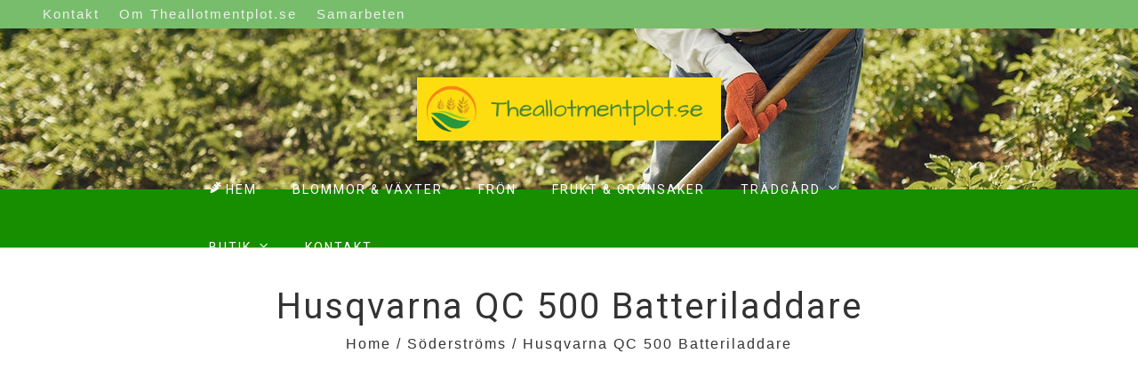

--- FILE ---
content_type: text/html; charset=utf-8
request_url: https://www.google.com/recaptcha/api2/aframe
body_size: 264
content:
<!DOCTYPE HTML><html><head><meta http-equiv="content-type" content="text/html; charset=UTF-8"></head><body><script nonce="gZSAzxOtDd42utDRss4tbg">/** Anti-fraud and anti-abuse applications only. See google.com/recaptcha */ try{var clients={'sodar':'https://pagead2.googlesyndication.com/pagead/sodar?'};window.addEventListener("message",function(a){try{if(a.source===window.parent){var b=JSON.parse(a.data);var c=clients[b['id']];if(c){var d=document.createElement('img');d.src=c+b['params']+'&rc='+(localStorage.getItem("rc::a")?sessionStorage.getItem("rc::b"):"");window.document.body.appendChild(d);sessionStorage.setItem("rc::e",parseInt(sessionStorage.getItem("rc::e")||0)+1);localStorage.setItem("rc::h",'1768864038818');}}}catch(b){}});window.parent.postMessage("_grecaptcha_ready", "*");}catch(b){}</script></body></html>